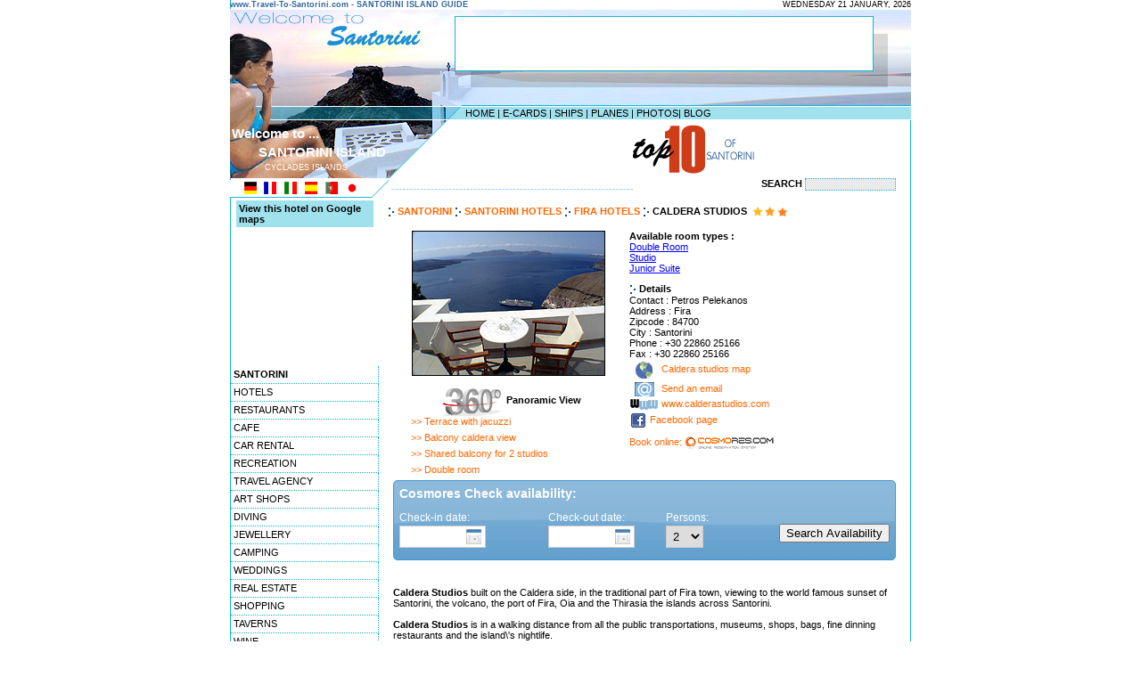

--- FILE ---
content_type: text/html; charset=UTF-8
request_url: https://www.travel-to-santorini.com/hotels/fira/studioscaldera/
body_size: 11989
content:

<html>
<head>

<TITLE>Caldera studios, Hotels in Fira Santorini Greece</TITLE>
<META name="description" content="Presentation of Caldera studios, located in Fira in Santorini.  Caldera Studios built on the Caldera side, in the traditional part of Fira town, viewing to the world famous sunset of Santorini, the volcano, the port of Fira, Oia and the Thirasia the islands across Santori...">
<META name="keywords" content="caldera studios, hotels, fira, santorini">

<meta http-equiv="title" content="Travel to Santorini island Greece">
<meta name="generator" content="Marinet CMS">
<meta name="revisit-after" content="10 days">
<meta name="classification" content="Travel - Guides">
<meta name="distribution" content="Global">
<meta name="copyright" content="Copyright 2002-2011 Marinet Ltd, All rights reserved.">
<meta name="robots" content="index,follow">
<meta http-equiv="Content-Type" content="text/html; charset=iso-8859-7">

<link rel="stylesheet" href="/styles_santorini.css" type="text/css">
<style type="text/css">
<!--
input.imgcalendar { background-image: url(/images/calendarblue.gif); 
            background-repeat: no-repeat;
background-position: 74px 3px;
}
-->
</style>

<script type="text/javascript" src="http://www.travel-to-santorini.com/bookingform/js/jquery-1.5.1.min.js"></script>
    <link type="text/css" href="/bookingform/css/redmond/jquery-ui-1.8.11.custom.css" rel="stylesheet">	
<script type="text/javascript" src="http://www.travel-to-santorini.com/bookingform/js/jquery-ui-1.8.11.custom.min.js"></script>	

<script type="text/javascript" src"http://www.travel-to-santorini.com/js/fancybox/jquery.mousewheel-3.0.2.pack.js"></script>
	<script type="text/javascript" src="http://www.travel-to-santorini.com/js/fancybox/jquery.fancybox-1.3.1.js"></script>
 <link rel="stylesheet" type="text/css" href="http://www.travel-to-santorini.com/js/fancybox/jquery.fancybox-1.3.1.css" media="screen" />

<script type="text/javascript">
$(document).ready(function(){
	$(".myfancybox").fancybox({
				'titleShow'		: false,
				'transitionIn'	: 'elastic',
				'transitionOut'	: 'elastic'
			});	
				
var datepicker1 = $('#datepicker1');
var datepicker2 = $('#datepicker2');
var myDate = '2026-01-21';


var myDates = '2026-01-22';
$("#datepicker2").val(myDates);
$("#datepicker1").val(myDate);

function onSelectDatePicker1(selectedDate){
	var date = jQuery.datepicker.parseDate(
		jQuery(this).data("datepicker").settings.dateFormat ||
			jQuery.datepicker._defaults.dateFormat,
			selectedDate, jQuery(this).data("datepicker").settings
	);
	date = new Date(date.getFullYear(),date.getMonth(),date.getDate()+1);
	//document.title = date.getFullYear()+"-"+(date.getMonth()+1)+"-"+date.getDate();
	var maxdate = new Date(date.getFullYear(),date.getMonth(),date.getDate()+30);
	jQuery("#datepicker2").datepicker("option","minDate",date);
	jQuery("#datepicker2").datepicker("option","maxDate",maxdate);
	var cyear = date.getFullYear();
	var cmonth = date.getMonth()+1;
	var cday = date.getDate();
	if(cmonth<10){
		cmonth = "0"+cmonth;
	}
	if(cday<10){
		cday = "0"+cday;
	}
	setTimeout(function(){document.getElementById("datepicker2").value=cyear+"-"+cmonth+"-"+cday;},250);
	//document.title = year+"-"+month+"-"+day;
}
   datepicker1.datepicker({   minDate: new Date(), onSelect:onSelectDatePicker1,
	   dateFormat: 'yy-mm-dd' , onClose: clearEndDate, numberOfMonths: 2 });
   datepicker2.datepicker({   minDate: new Date(),  dateFormat: 'yy-mm-dd',  
	   //beforeShow: setMinDateForEndDate, 
	   numberOfMonths: 2    });

            function clearEndDate(dateText, inst) {
			 var g =	$("#datepicker1").datepicker('getDate');
			 var mei=g.getMonth()+1;
			 var mei = new String(mei);
				 
			if (mei.length < '2') {
             mei = '0' + mei;
            }
			 var myd=g.getDate();
			 var myd = new String(myd);
			 	  if (myd.length < '2') {
             myd = '0' + myd;
            }
			var myy=g.getFullYear(); 
			var allg=myy+'-'+mei+'-'+myd+'';
			$("#datepicker2").val(allg);
            }

$( "input:submit" ).button();
$("#booking1").click(function () { 
datepicker1=$('[name="datepicker1"]').val() ;

datepicker2=$('[name="datepicker2"]').val() ;
PERSONS=$('[name="PERSONS_NO"]').val() ;

 checkin_monthday=datepicker1.substring(0,2);
 var checkin_year_month=datepicker1.substring(3,10);

 checkout_monthday=datepicker2.substring(0,2);
 var checkout_year_month=datepicker2.substring(3,10);

	
cururl ='https://calderastudios.cosmores.com?SITE=13&CHECK_IN_DATE='+datepicker1+'&CHECK_OUT_DATE='+datepicker2+'&PERSONS='+PERSONS;	 
 window.open(cururl,'blank');
    });


  
  


$("#showme").click(function () {
      $("#d1").toggle("show"); 
});

 $("#feeds").html("Loading data, please wait...").load("/youtube.php?code=M7s6QAD3FQ0&ID=331");
 $("#p1").click(function () {
 $("#feeds").html("Loading data, please wait...").load("/youtube.php?code=M7s6QAD3FQ0&ID=331");
  });
});
</script>


    <script src="http://maps.google.com/maps?file=api&amp;v=2&amp;key=ABQIAAAA-NAFuwExJSNkTPIneZCvWBSMuK_ZNedff9pgNZOzhX3udvX9MBSjxEDCDw61VMV0ccsp8BWY8vBowg"

      type="text/javascript"></script>

    <script type="text/javascript">

    function load() {

      if (GBrowserIsCompatible()) {

	  

		var map = new GMap2(document.getElementById("map"));		

		//map.addControl(new GMapTypeControl());

		//map.addControl(new GLargeMapControl());

		//map.addControl(new GOverviewMapControl());

		

		map.setCenter(new GLatLng(36.41728, 25.43146), 11,G_NORMAL_MAP);

		  var point = new GLatLng(36.41728, 25.43146);

		function createMarker(point) {

		  var marker = new GMarker(point);

		  GEvent.addListener(marker, "click", function() {

		    marker.openInfoWindowHtml("place");

		  });

		  return marker;

		}

		

		map.addOverlay(createMarker(point));

      }

    }

    //]]>

    </script>




<script type="text/javascript">

function moviemarksite(){

if (document.all)

window.external.AddFavorite(location.href, document.title);

else if (window.sidebar)

window.sidebar.addPanel(document.title, location.href, "")

}

</script>



<SCRIPT LANGUAGE="JavaScript">

<!-- Begin

function popUp(URL) {

day = new Date();

id = day.getTime();

eval("page" + id + " = window.open(URL, '" + id + "', 'toolbar=0,scrollbars=0,location=0,statusbar=0,menubar=0,resizable=0,width=580,height=600,left = 13.5,top = 13.5');");

}

// End -->

</script>





</head>



<body onload="load()" onUnload="GUnload()" bgcolor="#FFFFFF" text="#000000" leftmargin="0" topmargin="0" marginwidth="0" marginheight="0">

<table width="764" height="100%" border="0" align="center" cellpadding="0" cellspacing="0">

  <tr> 

    <td background="/layout/bg_content.gif" valign="top"> <script type="text/javascript">
window.google_analytics_uacct = "UA-4217526-12";
</script>
<table width="764" border="0" cellspacing="0" cellpadding="0">
        <tr> 
          <td width="367" height="10" class="date"><b><font color="#336699">www.Travel-To-Santorini.com 
            - SANTORINI ISLAND GUIDE</font></b> </td>
          <td height="10" width="464" bgcolor="#FFFFFF" align="right" class="date"> 
            <script language="JavaScript">
       var DayOfWeek = new Array('SUNDAY','MONDAY','TUESDAY','WEDNESDAY','THURSDAY','FRIDAY','SATURDAY');
       var MonthName = new Array('JANUARY','FEBRUARY','MARCH','APRIL','MAY','JUNE','JULY','AUGUST','SEPTEMBER',
                          'OCTOBER','NOVEMBER','DECEMBER');
       var theDate = new Date();

       document.write(DayOfWeek[theDate.getDay()] + ' ' +
			     theDate.getDate()+ ' ' +
               MonthName[theDate.getMonth()] + ', ' +
               theDate.getFullYear() +
              '   ');
</script>
          </td>
        </tr>
        <tr> 
          
    <td height="9" colspan="2"><img src="/layout/header02.gif" alt="Welcome to Santorini" width="764" height="9"></td>
        </tr>
      </table>
      <table width="764" border="0" cellspacing="0" cellpadding="0">
        <tr> 
          
    <td width="253" height="60"><img src="/layout/header03.jpg" alt="Travel to Santorini" width="253" height="60"></td>
          
    <td width="468" height="60"><!-- #BeginLibraryItem "/Library/banner_main.lbi" --><script language='JavaScript' type='text/javascript'><!--
   if (!document.phpAds_used) document.phpAds_used = ',';
   document.write ("<" + "script language='JavaScript' type='text/javascript' src='");
   document.write ("http://www.marinet.gr/adserver/adjs.php?n=adeb375d");
   document.write ("&amp;what=zone:3");
   document.write ("&amp;exclude=" + document.phpAds_used);
   document.write ("'><" + "/script>");
//--></script><noscript><a href='http://www.marinet.gr/adserver/adclick.php?n=adeb375d'><img src='http://www.marinet.gr/adserver/adview.php?what=zone:3&amp;n=adeb375d' border='0' alt=''></a></noscript><!-- #EndLibraryItem --></td>
          
    <td width="43" height="60"><img src="/layout/header04.jpg" alt="Travel-to-Santorini logo" width="43" height="60"></td>
        </tr>
        <tr> 
          
    <td width="253" height="41" valign="top"><img src="/layout/header05.jpg" alt="Travel-to-Santorini logo" width="253" height="41"></td>
          
    <td width="468" height="41" valign="top"><img src="/layout/header06.jpg" alt="Travel-to-Santorini logo" width="468" height="41"></td>
          
    <td width="43" height="41" valign="top"><img src="/layout/header07.jpg" alt="Travel-to-Santorini logo" width="43" height="41"></td>
        </tr>
      </table>
      <table width="764" border="0" cellspacing="0" cellpadding="0">
        <tr> 
          
    <td width="253" height="14"><img src="/layout/header08.gif" alt="Travel-to-Santorini logo" width="253" height="14"></td>
          <td background="/layout/header09_bg.gif" width="511" height="14" align="right"> 
            <table width="500" border="0" cellspacing="0" cellpadding="0" class="content">
              <tr> 
                
          <td height="11" width="345"><a href="/" class="content">HOME</a> | <a href="/ecards.php" class="content">E-CARDS</a> 
            | <a href="/ais/" class="content">SHIPS</a> | <a href="/ais/airplanes.php" class="content">PLANES</a> 
            | <a href="/gallery.php" class="content">PHOTOS</a>| <a href="http://blog.travel-to-santorini.com/" class="content">BLOG</a> </td>
                <td height="11" width="155">&nbsp;</td>
              </tr>
            </table>
          </td>
        </tr>
      </table>
      <table width="764" border="0" cellspacing="0" cellpadding="0">
        <tr> 
          <td width="253" height="66" background="/layout/header10.gif">
            <table width="210" border="0" cellspacing="0" cellpadding="2">
              <tr> 
                <td class="header">Welcome to ...</td>
              </tr>
              <tr>
                
          <td class="header"><img src="/layout/blank.gif" alt="blank image" width="30" height="3">SANTORINI 
            ISLAND</td>
              </tr>
              <tr>
                
          <td class="footer"><img src="/layout/blank.gif" alt="blank image" width="37" height="3">CYCLADES 
            ISLANDS</td>
              </tr>
            </table>
          </td>
          <td background="/layout/header11_bg.gif" width="511" height="66" align="right"> 
            <table border="0" cellspacing="1" cellpadding="0" width="505">
              <tr> 
                <td width="189" class="content"> 
                  <p align="justify"><script type="text/javascript"><!--
google_ad_client = "pub-8000546518807629";
/* travel-to-santorini - 234x60, created 10/26/09 */
google_ad_slot = "7812875642";
google_ad_width = 234;
google_ad_height = 60;
//-->
</script>
<script type="text/javascript"
src="http://pagead2.googlesyndication.com/pagead/show_ads.js">
</script>
                </td>
                
          <td width="189" class="content"><a href="/top10/"><img src="/images/top10.gif" alt="Santorini top 10 proposals" width="140" height="60" border="0"></a></td>
                <td width="123" align="center"><object classid="clsid:D27CDB6E-AE6D-11cf-96B8-444553540000" codebase="http://download.macromedia.com/pub/shockwave/cabs/flash/swflash.cab#version=5,0,0,0" width="110" height="60">
                    <param name=movie value="/images/360.swf">
                    <param name=quality value=high>
                    <embed src="/images/360.swf" quality=high pluginspage="http://www.adobe.com/shockwave/download/index.cgi?P1_Prod_Version=ShockwaveFlash" type="application/x-shockwave-flash" width="110" height="60">
                    </embed> 
                  </object></td>
              </tr>
            </table>
          </td>
        </tr>
      </table>
      <table width="764" border="0" cellspacing="0" cellpadding="0" class="content">
        <tr> 
          <td width="159" height="20"><img src="/layout/header12_flags.gif" width="159" height="20" usemap="#Map" border="0"></td>
          <td height="20" width="22"><img src="/layout/header13.gif" width="22" height="20"></td>
          <td height="20" width="397"><font color="#99CCFF">--------------------------------------------------------------------</font></td>
          <td height="20" width="186" align="center"><FORM name=forma  action="/find.php" enctype="multipart/form-data"><b>SEARCH </b><input type="text" name="q" size="18" class="search_box"></form></td>
        </tr>
      </table>
	  <map name="Map"> 
  <area shape="rect" coords="14,1,32,17" href="http://translate.google.com/translate?hl=de&sl=en&u=http://www.travel-to-santorini.com/" alt="German translation by Google" title="German translation by Google">
  <area shape="rect" coords="37,1,53,18" href="http://translate.google.com/translate?hl=fr&sl=en&u=http://www.travel-to-santorini.com/" alt="French" title="French">
  <area shape="rect" coords="60,2,76,18" href="http://translate.google.com/translate?hl=it&sl=en&u=http://www.travel-to-santorini.com/" alt="Italian" title="Italian">
  <area shape="rect" coords="83,0,99,17" href="http://translate.google.com/translate?hl=es&sl=en&u=http://www.travel-to-santorini.com/" alt="Spanish" title="Spanish">
  <area shape="rect" coords="105,2,124,18" href="http://translate.google.com/translate?hl=pt&sl=en&u=http://www.travel-to-santorini.com/" alt="Portuguese" title="Portuguese">
  <area shape="rect" coords="129,2,145,18" href="http://translate.google.com/translate?hl=ja&sl=en&u=http://www.travel-to-santorini.com/" alt="Japanese" title="Japanese">
</map><table width="762" border="0" cellspacing="0" cellpadding="0" align="center">

        <tr> 

          <td width="111" valign="top" class=content> 

   <script type="text/javascript">
 function redirect(){ window.location = "/hotels/googlemaps/hotelmap.php?member_id=101" } 
</script>
            <table width="154" border="0" cellspacing="0" cellpadding="3" class="content" height="1" align="center" >
              <tr>
                <td bgcolor="#A0E1EE"> <b>View this hotel on Google maps</b></td>
              </tr>
            </table>
<div id="map" style="width: 154px; height: 150px; overflow:hidden; margin-left:6px;" onClick="redirect();"></div>

<a style="display:none" href="/hotels/googlemaps/hotelmap.php?member_id=101" ><img src="http://www.travel-to-santorini.com/images/googlemaps.jpg" alt="Google maps thumb" border="0"></a><table width="154" border="0" cellspacing="0" cellpadding="3" class="content" height="2" align="center" >

              <tr>

                <td></td>

              </tr>

            </table>


            <a href="/" class="links_l"><b>SANTORINI</b></a><br>
                               
 <a href="/hotels/" class="links_l">
            HOTELS            </a> <br>
                                           
 <a href="/restaurants/" class="links_l">
            RESTAURANTS            </a> <br>
                                           
 <a href="/cafe/" class="links_l">
            CAFE            </a> <br>
                                           
 <a href="/rentacar/" class="links_l">
            CAR RENTAL            </a> <br>
                                           
 <a href="/recreation/" class="links_l">
            RECREATION            </a> <br>
                                           
 <a href="/travelagency/" class="links_l">
            TRAVEL AGENCY            </a> <br>
                                           
 <a href="/artshops/" class="links_l">
            ART SHOPS            </a> <br>
                                           
 <a href="/diving/" class="links_l">
            DIVING            </a> <br>
                                           
 <a href="/jewellery/" class="links_l">
            JEWELLERY            </a> <br>
                                           
 <a href="/camping/" class="links_l">
            CAMPING            </a> <br>
                                           
 <a href="/weddings/" class="links_l">
            WEDDINGS            </a> <br>
                                           
 <a href="/realestate/" class="links_l">
            REAL ESTATE            </a> <br>
                                           
 <a href="/shopping/" class="links_l">
            SHOPPING            </a> <br>
                                           
 <a href="/taverns/" class="links_l">
            TAVERNS            </a> <br>
                                           
 <a href="/wine/" class="links_l">
            WINE            </a> <br>
                                           
 <a href="/yachting/" class="links_l">
            YACHTING            </a> <br>
                                                <a href="/category.php?category_id=20" class="links_l">
            TRANSFERS & TOURS            </a><br>
                                                <a href="/category.php?category_id=22" class="links_l">
            COIFFURE            </a><br>
                                                <a href="/category.php?category_id=24" class="links_l">
            LAUNDRY            </a><br>
                                                <a href="/category.php?category_id=26" class="links_l">
            BEACH BAR            </a><br>
                                           
 <a href="/villas/" class="links_l">
            VILLAS            </a> <br>
                                           
 <a href="/souvlaki/" class="links_l">
            SOUVLAKI            </a> <br>
                                                <a href="/category.php?category_id=30" class="links_l">
            PHARMACY            </a><br>
                                           
 <a href="/yachtingsupply/" class="links_l">
             YACHTING SUPPLY            </a> <br>
                                           
 <a href="/doctors/" class="links_l">
            DOCTORS            </a> <br>
                                           
 <a href="/excursions/" class="links_l">
            EXCURSIONS            </a> <br>
                                                <a href="/category.php?category_id=35" class="links_l">
            VARIOUS            </a><br>
                        
            	<div style="width:100%; text-align:center; margin:auto"><br>
 <a href="/mobileapp.php"  alt="Mobile apps" border="0"><img src="/images/mobileicons.jpg" style=" border-width:0px; padding-bottom:8px;" ></a></div>	<a href="/maps/" class="links_l">MAP</a><br>
	<a href="/santorini.php" class="links_l">INFORMATION</a><br>
	<a href="/volcano/" class="links_l">VOLCANO</a><br>
	<a href="/villages.php" class="links_l">VILLAGES</a><br>
	<a href="/beaches.php" class="links_l">BEACHES</a><br>
	<a href="/intresting.php" class="links_l">WORTH SEEING</a><br>
	<a href="/gallery.php" class="links_l">PHOTO GALLERY</a><br>
	<a href="/video/" class="links_l">VIDEO GALLERY</a><br>
	<a href="/360/" class="links_l">360 PANORAMAS</a><br>
	<a href="/top10/" class="links_l">TOP 10</a><br>
	<a href="/ecards.php" class="links_l">E-CARDS</a><br>
	<a href="/topics.php" class="links_l">TOPICS</a><br>
	<a href="/subscribe.php" class="links_l">MAILING LIST</a><br>
	<a href="/news.php" class="links_l">NEWS</a><br>
	<a href="/search.php" class="links_l">SEARCH</a><br>
	<a href="/aboutus.php" class="links_l">ABOUT US</a><br>
	<a href="/links.php" class="links_l">LINKS</a><br><br>
	<a href="/webcamera/"><img src="http://www.travel-to-santorini.com/layout/camera.gif" width="123" height="109" border="0" alt="Live Santorini webcams"></a><br>
	<div align=center><script src="http://connect.facebook.net/en_US/all.js#xfbml=1"></script><fb:like href="http://www.facebook.com/pages/Travel-to-Santorini/108309512565685" layout="button_count" width="150"></fb:like></div>
          </td>

          <td align="right" valign="top"> 

            <table width="98%" border="0" cellspacing="0" cellpadding="4" align="center" class="content">

              <tr> 

                <td valign="top"><img src="/images/arrowwhite.gif" align="absmiddle"><a href="/"  class="links_cont"><b> SANTORINI</b></a> 


<img src="/images/arrowwhite.gif" align="absmiddle"><a href="/hotels/"  class="links_cont"><b> SANTORINI HOTELS</b></a>    


<img src="/images/arrowwhite.gif" align="absmiddle"><a  class="links_cont" href="/hotels/fira/"><b> FIRA HOTELS</b></a> 

		  <img src="/images/arrowwhite.gif" align="absmiddle"><b> CALDERA STUDIOS</b>
		  
 <img src="/images/5stars/3.gif" height="18" border="0" alt="3 stars" align="absmiddle">		  
 <script src="http://connect.facebook.net/en_US/all.js#xfbml=1"></script><fb:like href="http://www.facebook.com/TravelSantorini" layout="button_count" width="150"></fb:like>		  <br>

                  <br>

                  <div align="center">

                    <table width="100%" border="0" cellspacing="0" cellpadding="0" align="center" class="content">

                      <tr> 

                        <td width="272" valign="top" align="center"> 


                          <div align="center"><table border="0" cellspacing="1" cellpadding="0" bgcolor="#000000">

                              <tr> 

                                <td bgcolor="#FFFFFF"><img src="http://www.travel-to-santorini.com/members_images/496.jpg" width="215"></td></tr></table>


                          </div>

                          <br>


                          
                          <table width="100%" border="0" cellspacing="0" cellpadding="0" align="center" class="content">

                            <tr> 

                              <td valign="top" align="center"><img src="/images/360.gif" width="75" height="33" align="absmiddle"> 

                                <b>Panoramic View</b></td>

                            </tr>

                          </table>

                          


                          <table width="220" border="0" cellspacing="0" cellpadding="0" align="center" class="text">

                            <tr> 

                              <td valign="top" align="center" height="18"> 

                                <table width="100%" border="0" cellspacing="0" cellpadding="0" class="content">

                                  <tr> 

                                    <td><a HREF="/360.php?viewid=383"class="links_cont">>> 

                                      
                                      Terrace with jacuzzi
                                      
                                      </a> </td>

                                  </tr>

                                </table>

                              </td>

                            </tr>

                          </table>

                          


                          <table width="220" border="0" cellspacing="0" cellpadding="0" align="center" class="text">

                            <tr> 

                              <td valign="top" align="center" height="18"> 

                                <table width="100%" border="0" cellspacing="0" cellpadding="0" class="content">

                                  <tr> 

                                    <td><a HREF="/360.php?viewid=384"class="links_cont">>> 

                                      
                                      Balcony caldera view
                                      
                                      </a> </td>

                                  </tr>

                                </table>

                              </td>

                            </tr>

                          </table>

                          


                          <table width="220" border="0" cellspacing="0" cellpadding="0" align="center" class="text">

                            <tr> 

                              <td valign="top" align="center" height="18"> 

                                <table width="100%" border="0" cellspacing="0" cellpadding="0" class="content">

                                  <tr> 

                                    <td><a HREF="/360.php?viewid=385"class="links_cont">>> 

                                      
                                      Shared balcony for 2 studios
                                      
                                      </a> </td>

                                  </tr>

                                </table>

                              </td>

                            </tr>

                          </table>

                          


                          <table width="220" border="0" cellspacing="0" cellpadding="0" align="center" class="text">

                            <tr> 

                              <td valign="top" align="center" height="18"> 

                                <table width="100%" border="0" cellspacing="0" cellpadding="0" class="content">

                                  <tr> 

                                    <td><a HREF="/360.php?viewid=386"class="links_cont">>> 

                                      
                                      Double room
                                      
                                      </a> </td>

                                  </tr>

                                </table>

                              </td>

                            </tr>

                          </table>

                          
                          
                        </td>

                        <td width="306" valign="top"> 
                          

                          <b>Available room types :</b><br>

                          
                          <a href="/room.php?room_id=706"> 

                          Double Room
                          </a> <br>

                          
                          <a href="/room.php?room_id=707"> 

                          Studio
                          </a> <br>

                          
                          <a href="/room.php?room_id=1159"> 

                          Junior Suite
                          </a> <br>

                          
                          <p><img src="/images/arrowwhite.gif" align="absmiddle"> 

                            <b>Details<br>

                            </b> 

                            
                            Contact : 

                            Petros Pelekanos
                            <br>

                            
                            
                            Address : 

                            Fira
                            <br>

                            
                            
                            Zipcode : 

                            84700
                            <br>

                            
                            
                            City : 

                            Santorini
                            <br>

                            
                            
                            Phone : 

                            +30 22860 25166
                            <br>

                            
                            
                            Fax : 

                            +30 22860 25166
                            <br>

                            
                            
                            <img src="/images/earth.gif" align="absmiddle"><a class="links_cont" href="/hotels/googlemaps/hotelmap.php?member_id=101"> 

                            Caldera studios
                            map</a><br>

                            
                            
                            <img src="/images/mail.gif" align="absmiddle"> <a class="links_cont" href="/send_message.php?member_id=101">Send 

                            an email </a> <br>

                            
                            
                            <img src="/images/www.gif" align="absmiddle"> <a class="links_cont" href="http://www.calderastudios.com"  target="_blank"> 

                            www.calderastudios.com
                            </a> <br>
                            

     <a href="https://www.facebook.com/pages/CALDERA-STUDIOS/134336706582287" target="_blank" class="links_cont"> <img style="padding:2px; border-width:0px; vertical-align:middle" src="/images/fbicon.png" alt="Facebook page"> Facebook page</a>
   <br>

      
       
   
          
           
             
   


                                                        <a href="https://calderastudios.cosmores.com?SITE=13" target="_blank" class="links_cont"> 
                            Book online: <img src="/images/cosmores.jpg" alt="Cosmores - Official online booking engine" width="100" height="29"   align="absmiddle"></a> 
                           
                            <br>
                            
                                                        

                            
							<br>

                           

                          </p>

                        </td>

                      </tr>

                    </table>

                    <table width="98%" border="0" cellspacing="0" cellpadding="0" class="content">

                      <tr> 

                        <td valign="top"> 
                                                 
                        
                                  
                       
                        <div class="ui-widget-header ui-corner-all" style="padding:6px; height:76px; margin-bottom:6px;">
                          <div style="font-weight:bold; color:#FFFFFF; font-size:14px">Cosmores Check availability:</div><br>
 
     
  <div style="">  
<div style=" padding-top:0px; float:left; text-align:left; width:167px;font-size:12px; color:#FFFFFF; font-weight:lighter">Check-in date:<br>
 <input name="datepicker1" type="text"  id="datepicker1" style="width:97px; padding:4px;  margin-right:3px; margin-top:2px; border-color:#CCCCCC; border-width:1px; border-style:solid;" class="imgcalendar"></div>
<div style="padding-top:0px; float:left; width:132px; text-align:left; font-size:12px; color:#FFFFFF;  font-weight:lighter">Check-out date:<br>
 <input name="datepicker2" type="text"  id="datepicker2" style="width:97px; padding:4px;  margin-right:3px; margin-top:2px; border-color:#CCCCCC; border-width:1px; border-style:solid;" class="imgcalendar"></div>
 <div style="padding-top:0px; float:left; width:57px; text-align:left; font-size:12px; color:#FFFFFF;  font-weight:lighter">Persons:<br>
<select  name="PERSONS_NO" size="1" style=" padding:3px; margin-top:2px; border-color:#CCCCCC; border-width:1px; border-style:solid;">
                      <option>1</option>
                      <option selected>2</option>
                      <option>3</option>
                      <option>4</option>
                      <option>5</option>
                      <option>6</option>
                      <option>7</option>
                      <option>8</option>
                      <option>9</option>
                      <option>10</option>
  </select>
</div>
<div style="padding-left:0px; float:right;  text-align:left; font-size:12px; color:#000000"><br>
<input value="Search Availability" type="submit" id="booking1"></div>
<div style="clear:both"></div>
</div>



<br>
                        </div>       <br>        
                                                

                           
                          <br>
<b>Caldera Studios</b> built on the Caldera side, in the traditional part of Fira town, viewing to the world famous sunset of Santorini, the volcano, the port of Fira, Oia and the Thirasia the islands across Santorini.

<br>
<br>
<b>Caldera Studios</b> is in a walking distance from all the public transportations, museums, shops, bags, fine dinning restaurants and the island\'s nightlife.
<br>
<br>
<b>Caldera Studios</b> is a family run business, all rooms are equipped with A/C,satellite TV, refrigerators and private bathrooms.
<br>
In the price all state taxes are including.                        
                        </td>

                      </tr>

                    </table>


                    <br>

                    <table width="98%" border="1" cellspacing="0" cellpadding="0" class="content" bordercolor="#FFC30D" align="center">


                      <tr> 

                        <td valign="middle" bgcolor="#FFFFFF" height="22" bordercolor="#FFFFFF"> 

                          <table width="98%" border="0" cellspacing="0" cellpadding="0" class="text">

                            <tr> 

                              <td align="right" bgcolor="#f6f6f6" height="21" width="55"><img src="/images/arowrev.gif" width="14" height="21" align="absmiddle"></td>

                              <td bgcolor="#FFFFFF" height="21" width="90%"> 

                                Ranks <b>#

                                12</b>

                                 out of<b>

                                 56
                                 </b> <b>

                                </b> hotels

                                in <a href="/hotels/tophotels.php" class="content">Travel to Santorini reviews popularity index</a></td>

                            </tr>

                          </table>

                        </td>

                      </tr>


                      <tr> 

                        <td valign="middle" bgcolor="#FFFFFF" height="22" bordercolor="#FFFFFF"> 

                          <table width="98%" border="0" cellspacing="0" cellpadding="0" class="text">

                            <tr> 

                              <td align="right" bgcolor="#f6f6f6" height="21" width="55"><img src="/images/arowrev.gif" width="14" height="21" align="absmiddle"></td>

                              <td bgcolor="#FFFFFF" height="21" width="90%"><a href="/reviews.php?member_id=101" class="content"> 

                                Click here to read <b>Caldera studios reviews</b></a></td>

                            </tr>

                          </table>

                        </td>

                      </tr>

                    </table>

                    <br>

                    <table width="444" border="0" cellspacing="0" cellpadding="0" align="center" class="text">

                      <tr> 

                        <td height="8"></td>

                      </tr>

                    </table>

                    <table width="98%" border="1" cellspacing="0" cellpadding="0" class="content" bordercolor="#666666">

                      <tr> 

                        <td valign="middle" align="center" bgcolor="#f6f6f6" height="22" bordercolor="#f6f6f6">If 

                          you've stayed at this place, please share your opinion 

                          of it with other travelers. <a href="/review.php?member_id=101" class="links_cont">Write 

                          a review! </a> </td>

                      </tr>

                    </table>

                    <br>

                    
					

					

					

					

					

					

					

					

					


					

					

					

<table width="100%" border="0" cellspacing="0" cellpadding="4"  class="text" >

              			  
              <tr>

                <td valign="top" width="38%"> 

              

	

	

                  <table width="100%" border="0" cellspacing="0" cellpadding="0" class="text" height="22">

                    <tr class="text"> 

                      <td><img src="/images/youtube.gif" width="50" height="50" align="top"><b> 

                        Videos</b><br>


                 

                              <span id="p1" style="text-align: left; cursor: pointer; text-decoration: underline;" onMouseOver="this.style.backgroundColor='#E9E9E9';" onMouseOut="this.style.backgroundColor='#ffffff'; "> +  CALDERA STUDIOS
                              </span><br>

                        
                      </td>

  </tr>

</table>

</td>

                <td valign="top" width="62%" > 

                  <div id="feeds" style="height : 355px; width : 427px;"></div></td>

              </tr>

			  
</table>					

					

					

					

					

					

					

					

					

					

<script language="JavaScript">

function JustSoPicWindow(imageName,imageWidth,imageHeight,alt,bgcolor,hugger,hugMargin) {

// version 3.0.2  

	if (bgcolor=="ffffff") {

		bgcolor="#FFFFFF";

	}

	var adj=10

	var w = screen.width;

	var h = screen.height;

	var byFactor=1;



	if(w<740){

	  var lift=0.90;

	}

	if(w>=740 & w<835){

	  var lift=0.91;

	}

	if(w>=835){

	  var lift=0.93;

	}

	if (imageWidth>w){	

	  byFactor = w / imageWidth;			

	  imageWidth = w;

	  imageHeight = imageHeight * byFactor;

	}

	if (imageHeight>h-adj){

	  byFactor = h / imageHeight;

	  imageWidth = (imageWidth * byFactor);

	  imageHeight = h; 

	}

	   

	var scrWidth = w-adj;

	var scrHeight = (h*lift)-adj;



	if (imageHeight>scrHeight){

  	  imageHeight=imageHeight*lift;

	  imageWidth=imageWidth*lift;

	}



	var posLeft=0;

	var posTop=0;



	if (hugger == "hug image"){

	  if (hugMargin == ""){

	    hugMargin = 0;

	  }

	  var scrHeightTemp = imageHeight - 0 + 2*hugMargin;

	  if (scrHeightTemp < scrHeight) {

		scrHeight = scrHeightTemp;

	  } 

	  var scrWidthTemp = imageWidth - 0 + 2*hugMargin;

	  if (scrWidthTemp < scrWidth) {

		scrWidth = scrWidthTemp;

	  }

	  

	  if (scrHeight<100){scrHeight=100;}

	  if (scrWidth<100){scrWidth=100;}



	  posTop =  ((h-(scrHeight/lift)-adj)/2);

	  posLeft = ((w-(scrWidth)-adj)/2);

 	}



	if (imageHeight > (h*lift)-adj || imageWidth > w-adj){

		imageHeight=imageHeight-adj;

		imageWidth=imageWidth-adj;

	}

	posTop = parseInt(posTop);

	posLeft = parseInt(posLeft);		

	scrWidth = parseInt(scrWidth); 

	scrHeight = parseInt(scrHeight);

	

	var agt=navigator.userAgent.toLowerCase();

	if (agt.indexOf("opera") != -1){

	  var args= new Array();

	  args[0]='parent';

	  args[1]=imageName;

	  var i ; document.MM_returnValue = false;

	  for (i=0; i<(args.length-1); i+=2) eval(args[i]+".location='"+args[i+1]+"'");

	} else {

	newWindow = window.open("/","newWindow","width="+scrWidth+",height="+scrHeight+",left="+posLeft+",top="+posTop);

	newWindow.document.open();

	newWindow.document.write('<html><title>'+alt+'</title><link rel="stylesheet" href="/allstyles.css" type="text/css"><body leftmargin="0" topmargin="0" marginheight="0" marginwidth="0" bgcolor='+bgcolor+' onBlur="self.close()" onClick="self.close()">');  

	newWindow.document.write('<table class="text" width='+imageWidth+' border="0" cellspacing="0" cellpadding="0" align="center" height='+scrHeight+' ><tr><td valign="top" align="center">');

	newWindow.document.write('<img src="'+imageName+'"  alt="Click screen to close" ><br>'+alt+''); 

	newWindow.document.write('</td></tr></table></body></html>');

	newWindow.document.close();

	newWindow.focus();

	}

}

//-->

</script>

                    
					

                    <table width="100%" border="0" cellspacing="0" cellpadding="0" class="content">

                      <tr> 

                        <td valign="top"><img src="/images/arrowwhite.gif" align="absmiddle"> 

                          <font color="#336699"><b>Photos</b></font><br>

                          <br>

                          <div align="center"> 


                            
                            <a rel="example_group"   class="myfancybox" href="http://www.travel-to-santorini.com/members_images/497.jpg"><img src="http://www.travel-to-santorini.com/members_images/497.jpg" width="99" height="81"  border="0" alt=" CLICK TO ENLARGE" ></a> 

                            
                            <a rel="example_group"   class="myfancybox" href="http://www.travel-to-santorini.com/members_images/498.jpg"><img src="http://www.travel-to-santorini.com/members_images/498.jpg" width="99" height="81"  border="0" alt=" CLICK TO ENLARGE" ></a> 

                            
                            <a rel="example_group"   class="myfancybox" href="http://www.travel-to-santorini.com/members_images/499.jpg"><img src="http://www.travel-to-santorini.com/members_images/499.jpg" width="99" height="81"  border="0" alt=" CLICK TO ENLARGE" ></a> 

                            
                            <a rel="example_group"   class="myfancybox" href="http://www.travel-to-santorini.com/members_images/500.jpg"><img src="http://www.travel-to-santorini.com/members_images/500.jpg" width="99" height="81"  border="0" alt=" CLICK TO ENLARGE" ></a> 

                            
                            <a rel="example_group"   class="myfancybox" href="http://www.travel-to-santorini.com/members_images/4229.jpg"><img src="http://www.travel-to-santorini.com/members_images/4229.jpg" width="99" height="81"  border="0" alt=" CLICK TO ENLARGE" ></a> 

                            
                            <a rel="example_group"   class="myfancybox" href="http://www.travel-to-santorini.com/members_images/4230.jpg"><img src="http://www.travel-to-santorini.com/members_images/4230.jpg" width="99" height="81"  border="0" alt=" CLICK TO ENLARGE" ></a> 

                            
                            <a rel="example_group"   class="myfancybox" href="http://www.travel-to-santorini.com/members_images/4234.jpg"><img src="http://www.travel-to-santorini.com/members_images/4234.jpg" width="99" height="81"  border="0" alt=" CLICK TO ENLARGE" ></a> 

                            
                            <a rel="example_group"   class="myfancybox" href="http://www.travel-to-santorini.com/members_images/4235.jpg"><img src="http://www.travel-to-santorini.com/members_images/4235.jpg" width="99" height="81"  border="0" alt=" CLICK TO ENLARGE" ></a> 

                            
                            <a rel="example_group"   class="myfancybox" href="http://www.travel-to-santorini.com/members_images/4236.jpg"><img src="http://www.travel-to-santorini.com/members_images/4236.jpg" width="99" height="81"  border="0" alt=" CLICK TO ENLARGE" ></a> 

                            
                            <a rel="example_group"   class="myfancybox" href="http://www.travel-to-santorini.com/members_images/4237.jpg"><img src="http://www.travel-to-santorini.com/members_images/4237.jpg" width="99" height="81"  border="0" alt=" CLICK TO ENLARGE" ></a> 

                            
                            <a rel="example_group"   class="myfancybox" href="http://www.travel-to-santorini.com/members_images/6497.jpg"><img src="http://www.travel-to-santorini.com/members_images/6497.jpg" width="99" height="81"  border="0" alt=" CLICK TO ENLARGE" ></a> 

                            
                            <a rel="example_group"   class="myfancybox" href="http://www.travel-to-santorini.com/members_images/6498.jpg"><img src="http://www.travel-to-santorini.com/members_images/6498.jpg" width="99" height="81"  border="0" alt=" CLICK TO ENLARGE" ></a> 

                            
                            <a rel="example_group"   class="myfancybox" href="http://www.travel-to-santorini.com/members_images/6499.jpg"><img src="http://www.travel-to-santorini.com/members_images/6499.jpg" width="99" height="81"  border="0" alt=" CLICK TO ENLARGE" ></a> 

                            
                            <a rel="example_group"   class="myfancybox" href="http://www.travel-to-santorini.com/members_images/6500.jpg"><img src="http://www.travel-to-santorini.com/members_images/6500.jpg" width="99" height="81"  border="0" alt=" CLICK TO ENLARGE" ></a> 

                            
                            <a rel="example_group"   class="myfancybox" href="http://www.travel-to-santorini.com/members_images/6501.jpg"><img src="http://www.travel-to-santorini.com/members_images/6501.jpg" width="99" height="81"  border="0" alt=" CLICK TO ENLARGE" ></a> 

                            
                          </div>

                        </td>

                      </tr>

                    </table>

                    
                    <br>

                  </div>

                  <br>

                  
                  <TABLE cellSpacing=1 cellPadding=1 bgColor=#FFCC00 border=0 align="center" class="content">

                    <TBODY> 

                    <TR bgcolor="#FFCC00"> 

                      <TD colSpan=7><B>OFFICIAL RATES for 2014 

                        in Euro</B></TD>

                    </TR>

                    <TR bgcolor="#FFFFFF"> 

                      <TD class="content">TYPE OF LODGING</TD>

                      
                      <TD align=right class="content"> 

                        01.04 - 30.04<br>01.10 - 31.10
                      </TD>

                      
                      
                      <TD align=right class="content"> 

                        01.05 - 30.06
                      </TD>

                      
                      
                      <TD align=right class="content"> 

                        01.07 - 30.09
                      </TD>

                      
                      
                      <TD align=right class="content"> 

                        01.11 - 31.03
                      </TD>

                      
                      
                      
                    </TR>

                    
                    <TR bgcolor="#FFFFFF"> 

                      <TD vAlign=top class="content"><a class=links_cont href=/room.php?room_id=706>Double Room</a></TD>

                      
                      <TD align=right class="content"> 

                        90
                      </TD>

                      
                      
                      <TD align=right class="content"> 

                        110
                      </TD>

                      
                      
                      <TD align=right class="content"> 

                        150
                      </TD>

                      
                      
                      <TD align=right class="content"> 

                        70
                      </TD>

                      
                      
                      
                    </TR>

                    
                    <TR bgcolor="#FFFFFF"> 

                      <TD vAlign=top class="content"><a class=links_cont href=/room.php?room_id=707>Studio</a></TD>

                      
                      <TD align=right class="content"> 

                        110
                      </TD>

                      
                      
                      <TD align=right class="content"> 

                        130
                      </TD>

                      
                      
                      <TD align=right class="content"> 

                        180
                      </TD>

                      
                      
                      <TD align=right class="content"> 

                        85
                      </TD>

                      
                      
                      
                    </TR>

                    
                    <TR bgcolor="#FFFFFF"> 

                      <TD vAlign=top class="content"><a class=links_cont href=/room.php?room_id=1159>Junior Suite</a></TD>

                      
                      <TD align=right class="content"> 

                        130
                      </TD>

                      
                      
                      <TD align=right class="content"> 

                        160
                      </TD>

                      
                      
                      <TD align=right class="content"> 

                        210
                      </TD>

                      
                      
                      <TD align=right class="content"> 

                        100
                      </TD>

                      
                      
                      
                    </TR>

                    
                    </TBODY> 

                  </TABLE>

                  <div align="center">All prices listed in this table are in Euro.<BR>

                    Please <A target=_blank 

      href="http://www.xe.com/ucc/" class="links_cont">click here</A> if you wish to convert to different 

                    currency.<br>

                    <br>

                    
                  </div>

                  <table width="100%" border="0" cellspacing="0" cellpadding="0" class="content">

                    <tr> 

                      <td valign="top"><img src="/images/arrowwhite.gif" align="absmiddle"> 

                        <b>Reservation form</b><br>

                        <br>

                        <FORM name=forma onSubmit="return formaok()"  action=/reservation.php method=post>

                          <SCRIPT language=JavaScript>

<!-- 



function formaok()

{

	if (document.forma.email.value.indexOf("@")<2 ||

		document.forma.email.value == "")

	{

	alert ("Please submit your correct E-mail address");

	return false;

	}

	if (document.forma.name.value == "")

	{

	alert ("Please Enter your Full Name");

	return false;

	}

}



//-->

</SCRIPT>

                          <TABLE cellSpacing=1 cellPadding=1 border=0 class="content" bgcolor="#FFCC00">

                            <TBODY> 

                            <TR bgcolor="#FFCC00"> 

                              <TD class="content" colSpan=4><B>RESERVATION REQUEST</B> 

                                -- please complete as many fields as possible. 

                                <br>

                                Full Name and E-mail are required. </TD>

                            </TR>

                            <TR bgcolor="#FFFFFF" align="center"> 

                              <TD width="155">Full Name: 

                                <input type="hidden" name="member_id" value="101">

                                <input type="hidden" name="member" value="Caldera studios">

                                <input type="hidden" name="back" value="member.php?id=101">

                              </TD>

                              <TD width="168"> 

                                <INPUT size=28 name=name>

                              </TD>

                              <TD width="78">Arrival:</TD>

                              <TD width="210"> 

                                <SELECT name=moa>

                                  <OPTION value="" 

              selected> 

                                  <OPTION>January 

                                  <OPTION>February 

                                  <OPTION>March 

                                  <OPTION>April 

                                  <OPTION>May 

                                  <OPTION>June 

                                  <OPTION>July 

                                  <OPTION>August 

                                  <OPTION>September 

                                  <OPTION>October 

                                  <OPTION>November 

                                  <OPTION>December</OPTION>

                                </SELECT>

                                <SELECT name=doa>

                                  <OPTION value="" 

              selected> 

                                  <OPTION>01 

                                  <OPTION>02 

                                  <OPTION>03 

                                  <OPTION>04 

                                  <OPTION>05 

                                  <OPTION>06 

                                  <OPTION>07 

                                  <OPTION>08 

                                  <OPTION>09 

                                  <OPTION>10 

                                  <OPTION>11 

                                  <OPTION>12 

                                  <OPTION>13 

                                  <OPTION>14 

                                  <OPTION>15 

                                  <OPTION>16 

                                  <OPTION>17 

                                  <OPTION>18 

                                  <OPTION>19 

                                  <OPTION>20 

                                  <OPTION>21 

                                  <OPTION>22 

                                  <OPTION>23 

                                  <OPTION>24 

                                  <OPTION>25 

                                  <OPTION>26 

                                  <OPTION>27 

                                  <OPTION>28 

                                  <OPTION>29 

                                  <OPTION>30 

                                  <OPTION>31</OPTION>

                                </SELECT>

                                <SELECT name=yoa>

                                  <OPTION value="" 

              selected> 

                                  <OPTION> 

                                  2014
                                  <OPTION> 

                                  2015
                                  </OPTION>

                                </SELECT>

                              </TD>

                            </TR>

                            <TR bgcolor="#FFFFFF" align="center"> 

                              <TD>E-mail Address:</TD>

                              <TD> 

                                <input maxlength=30 size=28 name=email>

                              </TD>

                              <TD>Departure:</TD>

                              <TD> 

                                <SELECT name=mod>

                                  <OPTION value="" 

              selected> 

                                  <OPTION>January 

                                  <OPTION>February 

                                  <OPTION>March 

                                  <OPTION>April 

                                  <OPTION>May 

                                  <OPTION>June 

                                  <OPTION>July 

                                  <OPTION>August 

                                  <OPTION>September 

                                  <OPTION>October 

                                  <OPTION>November 

                                  <OPTION>December</OPTION>

                                </SELECT>

                                <SELECT name=dod>

                                  <OPTION value="" 

              selected> 

                                  <OPTION>01 

                                  <OPTION>02 

                                  <OPTION>03 

                                  <OPTION>04 

                                  <OPTION>05 

                                  <OPTION>06 

                                  <OPTION>07 

                                  <OPTION>08 

                                  <OPTION>09 

                                  <OPTION>10 

                                  <OPTION>11 

                                  <OPTION>12 

                                  <OPTION>13 

                                  <OPTION>14 

                                  <OPTION>15 

                                  <OPTION>16 

                                  <OPTION>17 

                                  <OPTION>18 

                                  <OPTION>19 

                                  <OPTION>20 

                                  <OPTION>21 

                                  <OPTION>22 

                                  <OPTION>23 

                                  <OPTION>24 

                                  <OPTION>25 

                                  <OPTION>26 

                                  <OPTION>27 

                                  <OPTION>28 

                                  <OPTION>29 

                                  <OPTION>30 

                                  <OPTION>31</OPTION>

                                </SELECT>

                                <SELECT name=yod>

                                  <OPTION value="" 

              selected> 

                                  <OPTION> 

                                  2014
                                  <OPTION> 

                                  2015
                                  </OPTION>

                                </SELECT>

                              </TD>

                            </TR>

                            <TR bgcolor="#FFFFFF" align="center"> 

                              <TD>Tel. <FONT 

            size=1>(include country, city codes)</FONT>:</TD>

                              <TD> 

                                <INPUT maxLength=30 size=28 name=phone>

                              </TD>

                              <TD>Persons:</TD>

                              <TD> 

                                <SELECT name=adults>

                                  <OPTION value="" 

              selected>Adults 

                                  <OPTION>1 

                                  <OPTION>2 

                                  <OPTION>3 

                                  <OPTION>4 

                                  <OPTION>5 

                                  <OPTION>6 

                                  <OPTION>7 

                                  <OPTION>8 

                                  <OPTION>9 

                                  <OPTION>Group</OPTION>

                                </SELECT>

                                <SELECT name=children>

                                  <OPTION value="" 

              selected>Children 

                                  <OPTION>None 

                                  <OPTION>1 

                                  <OPTION>2 

                                  <OPTION>3 

                                  <OPTION>4 

                                  <OPTION>5 

                                  <OPTION>6 

                                  <OPTION>7 

                                  <OPTION>8 

                                  <OPTION>9</OPTION>

                                </SELECT>

                              </TD>

                            </TR>

                            <TR bgcolor="#FFFFFF" align="center"> 

                              <TD>Fax:</TD>

                              <TD> 

                                <INPUT maxLength=30 size=28 name=fax>

                              </TD>

                              <TD>Lodging Type:</TD>

                              <TD> 

                                <SELECT name=room>

                                  <OPTION value=""               selected> 

                                  
                                  <OPTION> 

                                  Double Room
                                  
                                  <OPTION> 

                                  Studio
                                  
                                  <OPTION> 

                                  Junior Suite
                                  
                                </SELECT>

                              </TD>

                            </TR>

                            <TR bgcolor="#FFFFFF" align="center"> 

                              <TD>City, Zip Code, Country:</TD>

                              <TD> 

                                <INPUT maxLength=55 size=28 name=address>

                              </TD>

                              <TD>Additional Info:</TD>

                              <TD> 

                                <TEXTAREA name=body rows=1 cols=22></TEXTAREA>

                              </TD>

                            </TR>

                            <TR bgcolor="#FFFFFF" align="center"> 

                              <TD colspan="4"> Please type the following Image 

                                Data 

                                
                                
                                <input type="hidden" name="id_code" value="257692">

              <img src=http://www.travel-to-santorini.com/dynamicimage.php?dt=Mzk4MDk4 border="1" align="absmiddle"> 

              :

              <input type="text" name="code1"  size="9" class="txt" ></TD>

                            </TR>

                            <TR align="center"> 

                              <TD bgColor=#ffffff colSpan=4> 

                                <INPUT type=reset value=Reset class="box">

                                <INPUT type=submit value="Submit your Reservation Request" class="box">

                              </TD>

                            </TR>

                            </TBODY> 

                          </TABLE>

                          <div align="center"> </div>

                        </FORM>

                      </td>

                    </tr>

                  </table>

                  <br>

                  <img src="/images/banline.gif" width="576" height="1"> <br>
                  										  <div style="padding-top:4px;">
<script src="http://connect.facebook.net/en_US/all.js#xfbml=1"></script><fb:like href="http://www.travel-to-santorini.com/hotels/fira/studioscaldera/" show_faces="true" width="450" font=""></fb:like>
</div>
<div style="padding-top:4px;" id="fb-root"></div><script src="http://connect.facebook.net/en_US/all.js#appId=APP_ID&amp;xfbml=1"></script><fb:comments href="http://www.travel-to-santorini.com/hotels/fira/studioscaldera/" num_posts="4" width="570" height="40"></fb:comments>					<!-- Place this anchor tag where you want the button to go -->
<a href="https://foursquare.com/intent/venue.html" class="fourSq-widget" data-variant="wide">Save to foursquare</a>

<!-- Place this script somewhere after the anchor tag above. If you have multiple buttons, only include the script once. -->
<script type='text/javascript'>
  (function() {
    window.___fourSq = {"uid":"32814337"};
    var s = document.createElement('script');
    s.type = 'text/javascript';
    s.src = 'http://platform.foursquare.com/js/widgets.js';
    s.async = true;
    var ph = document.getElementsByTagName('script')[0];
    ph.parentNode.insertBefore(s, ph);
  })();
</script>
                </td>

              </tr>

            </table>

          </td>

        </tr>

      </table>

      

    </td>

  </tr>

  <tr>

    <td align="center" valign="top" bgcolor="#12B4D4" class="footer">Travel to Santorini island, Greece Copyright 2002-2026 Marinet Ltd</td>

  </tr>

</table>

<script type="text/javascript">

  var _gaq = _gaq || [];
  _gaq.push(['_setAccount', 'UA-4217526-12']);
  _gaq.push(['_setDomainName', 'travel-to-santorini.com']);
  _gaq.push(['_trackPageview']);

  (function() {
    var ga = document.createElement('script'); ga.type = 'text/javascript'; ga.async = true;
    ga.src = ('https:' == document.location.protocol ? 'https://' : 'http://') + 'stats.g.doubleclick.net/dc.js';
    var s = document.getElementsByTagName('script')[0]; s.parentNode.insertBefore(ga, s);
  })();

</script><!-- Google Code for Remarketing Tag -->
<script type="text/javascript">
/* <![CDATA[ */
var google_conversion_id = 1001202625;
var google_custom_params = window.google_tag_params;
var google_remarketing_only = true;
/* ]]> */
</script>
<script type="text/javascript" src="//www.googleadservices.com/pagead/conversion.js">
</script>
<noscript>
<div style="display:inline;">
<img height="1" width="1" style="border-style:none;" alt="" src="//googleads.g.doubleclick.net/pagead/viewthroughconversion/1001202625/?value=0&amp;guid=ON&amp;script=0"/>
</div>
</noscript>
 

</body>

</html>


--- FILE ---
content_type: text/html; charset=UTF-8
request_url: http://www.travel-to-santorini.com/dynamicimage.php?dt=Mzk4MDk4
body_size: 168
content:
�PNG

   IHDR   A      �ڸ�   	PLTE������   ^�IR   LIDAT�c`�!�Z �L "���
 Y��0D�p��Z��"A�P4� ��ǀd2�� ���`.�  K��>%    IEND�B`�